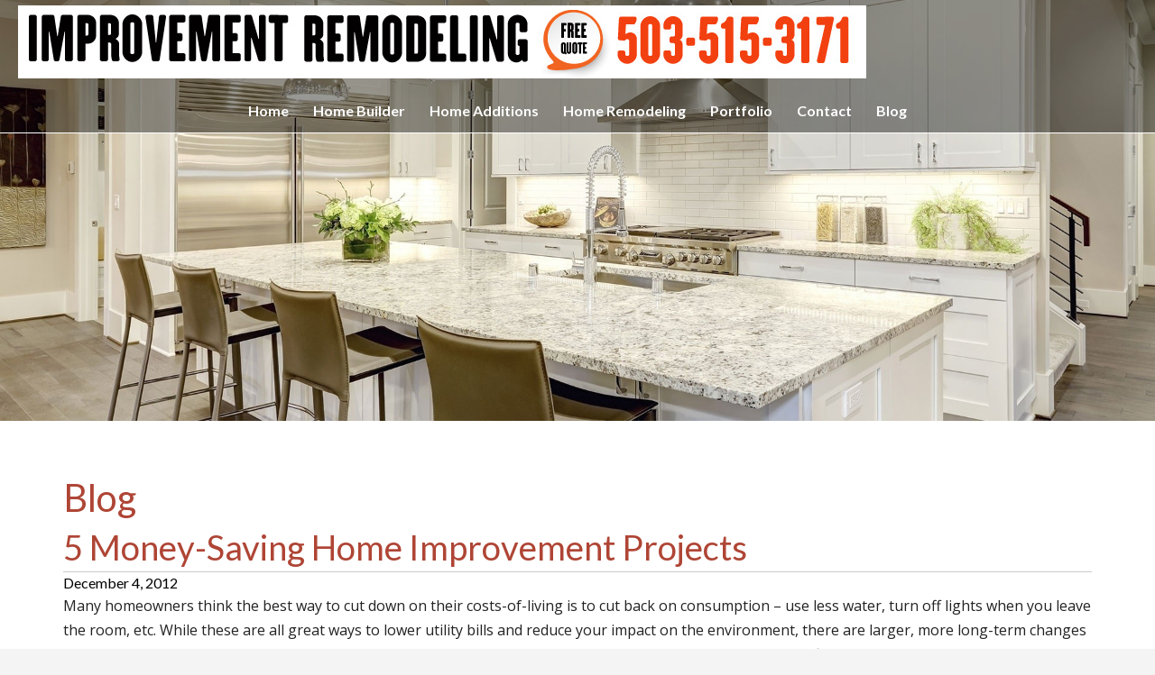

--- FILE ---
content_type: text/html; charset=UTF-8
request_url: http://improvementremodelingllc.com/blog/5_money-saving_home_improvement_projects.en
body_size: 17201
content:
<!DOCTYPE html>
<html lang="en-US">
<head>
<meta http-equiv="Content-Type" content="text/html; charset=utf-8"/>
<title>5 Money-Saving Home Improvement Projects</title>
<meta name="last-modified" content="Tue, 05 Mar 2024 10:25:18 -0800" />
<meta name="viewport" content="width=device-width, initial-scale=1">

<meta name="keywords" content="improvement remodeling, home improvement, home improvement Portland, home improvement portland oregon, residential construction, kitchen remodels, outdoor kitchens, second story additions, home repair, bathroom remodeling, concrete laying, mother in law apartments, basement remodeling"/>
<meta name="robots" content="ALL" />
<meta name="copyright" content="2024"/>
<base href="//improvementremodelingllc.com/" />
<!-- blog -->

<link href="/tpl/base.css" rel="stylesheet" type="text/css" />
<link href="/tpl/design001/css/portland-red.css" rel="stylesheet" type="text/css" />
<script type="text/javascript" src="/js/jquery-1.11.2.min.js"></script>
<link href="/site/1953impr/custom.css" rel="stylesheet" type="text/css" /> 


<script type="text/javascript">var jscf='1953impr';</script>
<script type="text/javascript" src="/java.js"></script>

<meta property="og:title" content="5 Money-Saving Home Improvement Projects" />
<meta property="og:description" content="Many homeowners think the best way to cut down on their costs-of-living is to cut back on consumption &ndash; use less water, turn off lights when you leave the room, etc. While these are all great ways to lower utility bills and reduce your impact o..." />
<meta property="og:type" content="article" />



<meta name="viewport" content="width=device-width, initial-scale=1.0">
<link rel="stylesheet" href="/css/normalize.css">
<link rel="stylesheet" href="/css/slideout.css">
<link href="https://fonts.googleapis.com/css?family=Lato:200,300,400,700,900|Open+Sans:200,300,400,700" rel="stylesheet">
<script src="/js/slideout.js"></script>
<!-- <script src="https://ajax.googleapis.com/ajax/libs/jquery/3.3.1/jquery.min.js"></script> -->

<script type="text/javascript" src="/tpl/ss/chili-1.7.pack.js"></script>
	<script type="text/javascript" src="/tpl/ss/jquery.cycle.all.2.72.js"></script>
<script type="text/javascript">
$(document).ready(function() {

	$('#rotate_18525').cycle({
	    timeout: 6000,
	    speed:   1000,
    	fx:     'fade',
    	sync:   0,
    	//delay: -3000
	});
	
});
</script>




</head>
<body class="main_bg _35672" >




<nav id="menu" class="slideout-menu">
<ul>
	<li id="li_35674" class="li35674 only-child"><a href="/" class="nav-major">Home</a></li>
	<li id="li_35676" class="li35676 only-child"><a href="home_builder" class="nav-major">Home Builder</a></li>
	<li id="li_35679" class="li35679 only-child"><a href="home_additions" class="nav-major">Home Additions</a>
			<ul class="nav-minor">
			<li id="li_35733"><a href="home_additions/in-law_apartments"><i class="fa fa-caret-right"></i>In-Law Apartments</a></li>
				<li id="li_35682"><a href="home_additions/decks_and_patios"><i class="fa fa-caret-right"></i>Decks and Patios</a></li>
				<li id="li_35677"><a href="home_additions/outdoor_kitchens"><i class="fa fa-caret-right"></i>Outdoor Kitchens</a></li>
				<li id="li_35683"><a href="home_additions/accessory_dwellings_units"><i class="fa fa-caret-right"></i>Accessory Dwellings Units</a></li>
				
			</ul></li>
	<li id="li_35680" class="li35680 only-child"><a href="home_remodeling" class="nav-major">Home Remodeling</a>
			<ul class="nav-minor">
			<li id="li_35678"><a href="home_remodeling/kitchen_remodels"><i class="fa fa-caret-right"></i>Kitchen Remodels</a></li>
				<li id="li_35671"><a href="home_remodeling/bathroom_remodels"><i class="fa fa-caret-right"></i>Bathroom Remodels</a></li>
				<li id="li_35681"><a href="home_remodeling/decorative_concrete"><i class="fa fa-caret-right"></i>Decorative Concrete</a></li>
				
			</ul></li>
	<li id="li_35685" class="li35685 only-child"><a href="portfolio" class="nav-major">Portfolio</a>
			<ul class="nav-minor">
			<li id="li_35684"><a href="portfolio/testimonials"><i class="fa fa-caret-right"></i>Testimonials</a></li>
				
			</ul></li>
	<li id="li_35675" class="li35675 only-child"><a href="contact" class="nav-major">Contact</a></li>
	<li id="li_35672" class="li35672 only-child current"><a href="blog" class="nav-major">Blog</a></li>
	
</ul>
</nav>
<div id="panel">
	<section class="main-header-container" id="header_section">
		<header class="main-header">
			<a class="toggle-button">☰ <span>MENU</span></a>
			<div class="logo"><a href="/"><img src="site/1953impr/Header.jpg" border="0" alt="Home Remodeling Portland Oregon Contractor" id="img_logo"/></a></div>
			<div class="clearfix"></div>
		</header>
		<nav id="nav-main">
			<div id="nav-main-inner" class="clearfix">
				
<ul>
	<li id="li_35674" class="li35674 only-child"><a href="/" class="nav-major">Home</a></li>
	<li id="li_35676" class="li35676 only-child"><a href="home_builder" class="nav-major">Home Builder</a></li>
	<li id="li_35679" class="li35679 only-child"><a href="home_additions" class="nav-major">Home Additions</a>
			<ul class="nav-minor">
			<li id="li_35733"><a href="home_additions/in-law_apartments"><i class="fa fa-caret-right"></i>In-Law Apartments</a></li>
				<li id="li_35682"><a href="home_additions/decks_and_patios"><i class="fa fa-caret-right"></i>Decks and Patios</a></li>
				<li id="li_35677"><a href="home_additions/outdoor_kitchens"><i class="fa fa-caret-right"></i>Outdoor Kitchens</a></li>
				<li id="li_35683"><a href="home_additions/accessory_dwellings_units"><i class="fa fa-caret-right"></i>Accessory Dwellings Units</a></li>
				
			</ul></li>
	<li id="li_35680" class="li35680 only-child"><a href="home_remodeling" class="nav-major">Home Remodeling</a>
			<ul class="nav-minor">
			<li id="li_35678"><a href="home_remodeling/kitchen_remodels"><i class="fa fa-caret-right"></i>Kitchen Remodels</a></li>
				<li id="li_35671"><a href="home_remodeling/bathroom_remodels"><i class="fa fa-caret-right"></i>Bathroom Remodels</a></li>
				<li id="li_35681"><a href="home_remodeling/decorative_concrete"><i class="fa fa-caret-right"></i>Decorative Concrete</a></li>
				
			</ul></li>
	<li id="li_35685" class="li35685 only-child"><a href="portfolio" class="nav-major">Portfolio</a>
			<ul class="nav-minor">
			<li id="li_35684"><a href="portfolio/testimonials"><i class="fa fa-caret-right"></i>Testimonials</a></li>
				
			</ul></li>
	<li id="li_35675" class="li35675 only-child"><a href="contact" class="nav-major">Contact</a></li>
	<li id="li_35672" class="li35672 only-child current"><a href="blog" class="nav-major">Blog</a></li>
	
</ul>

			</div>
		</nav>
	</section>
	<section id="home-slider">
		<div>
			<img src="/site/1953impr/Top_Photo/remodeling_700.jpg" height="700" width="1920" border="0" alt="" />
	   <!-- aw:1950 -->
		</div>
	</section><section id="home-content">
					  	<div class="home-container">
							<div class="blog_entries" id="entList"><h1>Blog</h1>
<div id="blog_entry">

<h2 class="sub-heading b_entry" style="border-bottom:1px solid #cccccc">5 Money-Saving Home Improvement Projects</h2>

<table width="100%" cellpadding="5" cellspacing="0" border="0" class="each_entry">
  <tr><td align="left"><div class="blog_date">December 4, 2012 </div>
  
  </td>
  </tr>
  <tr>
	<td>
	
	<div class="trunc"><p>Many homeowners think the best way to cut down on their costs-of-living is to cut back on consumption &ndash; use less water, turn off lights when you leave the room, etc. While these are all great ways to lower utility bills and reduce your impact on the environment, there are larger, more long-term changes you can make to your home to help you cut back your energy consumption and save money. The following are five of the most common and most effective money-saving home improvement projects you can</p>
<p>&nbsp;</p>
<p><img style="float: right; margin: 5px 10px;" src="../site/1205impr/FE_PR_EfficientHome_Caulk.jpg" alt="energy efficient home improvement projects" width="300" height="200" /></p>
<p>&nbsp;</p>
<p><span style="text-decoration: underline;">1. Increased Insulation</span></p>
<p>According to Kateri Callahan, president of the <a href="http://ase.org/" target="_blank">Alliance to Save Energy</a>, roughly half of the homes in the US are not properly insulated. This causes homes to be too cold in the winter and too hot in the summer, forcing you to crank up either the AC or the heat. Improving your home&rsquo;s insulation, especially in crawl spaces and attics, can help you stay more comfortable and save you money.</p>
<p>&nbsp;</p>
<p><span style="text-decoration: underline;">2. Radiant Heat</span></p>
<p>Not all home heating systems are created equal. Radiant heat systems are more energy efficient than forced air and baseboard heating systems because they reduce duct loss and rely heavily on convection, the natural circulation of heat that occurs when air within your room is heated. You can learn more about the energy-saving benefits of radiant heat systems at energy.gov.&nbsp;</p>
<p>&nbsp;</p>
<p><span style="text-decoration: underline;">3. Energy Efficient Appliances</span></p>
<p>You may be put off by the higher costs of energy efficient appliances such as refrigerators and dishwashers, but the money they save you can really add up. According to a <a href="http://www.nrdc.org/air/energy/fappl.asp" target="_blank">2010 report by the National Resources Defense Council</a>, energy-efficient appliances use anywhere from 10% - 50% less energy than older models, and can save homeowners hundreds of dollars a year in utility payments.</p>
<p>&nbsp;</p>
<p><span style="text-decoration: underline;">4. LED Lighting</span></p>
<p>Fluorescent and incandescent lights are quickly becoming a thing of the past. According to the <a href="http://www.energystar.gov/index.cfm?c=ssl.pr_why_es_com" target="_blank">EPA</a>, LED lighting produced today uses approximately 75% less energy and lasts 35 to 50 times longer than traditional bulbs. They also produce less heat and are less likely to break.</p>
<p>&nbsp;</p>
<p><span style="text-decoration: underline;">5. Door and Window Sealing</span></p>
<p>Poorly sealed homes can allow cold air to enter your house and can drive up your heating costs during the blustery Portland winters. Sealing your doors and windows can include traditional caulk, installing or replacing foam weather stripping, and even using rope caulk for thicker gaps.</p>
<p>&nbsp;</p>
<p>The professionals at Improvement Remodeling have been helping Portland homeowners save money for years by improving the energy efficiency of their homes. Call us today at 503-515-3171 to discuss your specific energy-efficiency needs!</p></div><br />
	
	</td>
  </tr>
  <tr><td><br /><a href="blog"><b>Return to Blog Main Page</b></a><br /><br /></td></tr>
</table>
<br />

</div>
</div>
						</div>
	</section>
	
	<section id="banners">
		<div id="bottom_banners" class="container">
			<div style="padding:10px 0px;" class="each_banner" id="bann_18526"><div class="sub-heading"><img src="../site/1953impr/sidebanner_experience.jpg" alt="" width="250" height="205" /></div>
</div><div style="padding:10px 0px;" class="each_banner" id="bann_19923"><div class="sub-heading"><p style="text-align: center;"><img src="/site/1953impr/Improvement-remodeling-logo1.png" alt="" width="285" height="112" /></p>
<p style="text-align: center;"><span style="font-size: 9pt;">Call for Guarantee &amp; Satisfaction Details.</span></p></div>
</div><div style="padding:10px 0px;" class="each_banner" id="bann_18525">
	<div class="rotateBanner" style="background-image:url(/site/1953impr/sidebanner_testimonials.jpg);min-height:58px;background-repeat:no-repeat;background-position:top center">
	
	<div id="rotate_18525">
		<div>"I recommend Edward and his crew for anything from simple handiwork to a major remodel.  He gave us ideas on  products that made our spaces do double and sometimes triple duty. <br />
<br />
- Patricia McCracken<br />
</div><div style="display:none">"They did a full house remodel, including bathrooms, moving walls, finish work, and windows. They were amazing and the interactions with them were very positive."<br />
<br />
- Mara Delay</div><div style="display:none">"Improvement Remodeling did a fantastic job updating our bathroom facilities.  I would recommend them for anyone wanting to upgrade or remodel their facilities." <br />
<br />
-Steve Jones <br />
Les Schwab Tire Center <br />
</div><div style="display:none">“Edward was a pleasure to work with during my home remodeling experience. His eye for detail and pride in his work are second to none."<br />
<br />
- Benjamin Boden</div>
	</div>
	</div>
	</div><div style="padding:10px 0px;" class="each_banner" id="bann_19151"><a class="navigations2" href="http://www.bbb.org/oregon/business-reviews/construction-and-remodeling-services/improvement-remodeling-in-north-plains-or-22150526#bbblogo" target="_blank"><img src="/site/1953impr/Banners/cbbb-badge-horz.png" border="0" alt=""/><br/></a></div><div style="padding:10px 0px;" class="each_banner" id="bann_18343"><div class="sub-heading"><p><img src="../site/1953impr/sidebanner_projects.png" alt="" width="235" height="406" /></p></div>
</div>
			<span class="clear"></span>
		</div>
	</section>
	<section id="footer">
		<div class="container">
			<div class="bottom-links"><a href="">Home</a> | <a href="home_builder">Home Builder</a> | <a href="home_additions">Home Additions</a> | <a href="home_remodeling">Home Remodeling</a> | <a href="portfolio">Portfolio</a> | <a href="contact">Contact</a> | <a href="blog">Blog</a> | <a href="sitemap" class="sitemap_link">Sitemap</a></div><div id="footer_text"><p style="text-align: center;">Home Remodeling Contractor Serving Portland, Beaverton, Tualatin, Hillsboro, Lake Oswego, Gresham, West Linn, and Tigard.</p></div>
			
		<div class="bottom-links" id="powered">
			<span id="powered_by">Powered by <a href="http://homespunwebsites.com" target="_blank" id="vLink">Homespun Websites</a></span>
		</div>
		</div>
	</section>
</div>

<script>
	var slideout = new Slideout({
		'panel': document.getElementById('panel'),
		'menu': document.getElementById('menu'),
		'padding': 256,
		'tolerance': 70,
		'side': 'right'
	});
	document.querySelector('.toggle-button').addEventListener('click', function() {
		slideout.toggle();
	});
</script>

<script>
jQuery(document).ready(function($) {
  	if ($(window).width() < 900) {
  		$('ul.nav-minor').parent('li.only-child').prepend('<span>+</span>');
  		$('.block-right-flex').prepend('<em>+</em>');

		/*document.querySelector('.block-right-flex em').addEventListener('click', function() {
			let thisSToggle = $(this);
  			thisSToggle.siblings('div#subNav').children('div#submenu').slideToggle('fast', function() {
				if ($(this).is(':visible')) { thisSToggle.text('−'); } 
				else { thisSToggle.text('+'); }        
			}); 

		})*/
		
  		$('.block-right-flex').children('em').on('click', function(){
  			let thisSToggle = $(this);
  			thisSToggle.siblings('div#subNav').children('div#submenu').slideToggle('fast', function() {
				if ($(this).is(':visible')) { thisSToggle.text('−'); } 
				else { thisSToggle.text('+'); }        
			}); 
		});


		$('li.only-child').children('span').on('click', function(){
			let signToggle = $(this);
			//Expand or collapse this panel
			signToggle.siblings('ul.nav-minor').slideToggle('fast', function() {
				if ($(this).is(':visible')) { signToggle.text('−'); }
				else { signToggle.text('+'); }        
			});
			//Hide the other panels
			$('ul.nav-minor').not(signToggle.siblings('ul.nav-minor')).slideUp('fast');
    	});
		if($('.hero_block').attr('style').indexOf('background-image') >= 0){
		    $('.hero_block').css({
			   'font-size' : '12px',
			   'width' : '100%',
			   'max-height': '300px'
			});
		}
	}
});
let check_content = jQuery('#subNav').find('#submenu').text();
if(check_content == ''){
	jQuery('#home-content').removeClass('block-right-flex'); 
	jQuery('.home-container').removeClass('block-right');
}
jQuery('.subpages').appendTo('.navigations2.on');
</script>

<!--1953:0|35672:0|182510:240305-->
<!-- Piwik -->
<script type="text/javascript">
var pkBaseURL = (("https:" == document.location.protocol) ? "https://homespunstatistics.com/piwik/" : "http://homespunstatistics.com/piwik/");
document.write(unescape("%3Cscript src='" + pkBaseURL + "piwik.js' type='text/javascript'%3E%3C/script%3E"));
</script><script type="text/javascript">
try {
var piwikTracker = Piwik.getTracker(pkBaseURL + "piwik.php", 1953);
piwikTracker.trackPageView();
piwikTracker.enableLinkTracking();
} catch( err ) {}
</script><noscript><p><img src="https://homespunstatistics.com/piwik/piwik.php?idsite=1953" style="border:0" alt="" /></p></noscript>
<!-- End Piwik Tracking Code --></body>
</html>

--- FILE ---
content_type: text/css
request_url: http://improvementremodelingllc.com/tpl/design001/css/portland-red.css
body_size: 1498
content:
@import "master.css";

.main_bg {
  background-color: #f4f4f4;
}

#menu {
  background-color: #af4535;
}
#panel h1, #panel h2, #panel h3, #panel h4, #panel h5, #panel h6 {
  color: #af4535;
}
#panel a {
  color: #af4535;
}
#panel a.btn {
  color: white;
  background-color:#8e2516;
}

#panel a.btn:hover {
  color: #eeeeee;
  background-color: #af4535;
}
#panel a.btn.btn-alt {
  color: #8e2516;
  background-color: #ecf3fa;
}
#panel a.btn.btn-alt:hover {
  background-color: #af4535;
}
#panel a.btn.btn-large-alt {
  color: #0f273f;
  background-color: #ecf3fa;
}
#panel a.btn.btn-large-alt:hover {
  background-color: #af4535;

}
#panel section#footer {
  background-color: #660000;
}

#panel #nav-main #nav-main-inner ul li:hover {
  background-color: #660000;
}
#panel #nav-main #nav-main-inner ul li:hover ul {
  background-color: #660000;
}

input[type="button"], input[type="submit"] {
    background: #8e2516;
}
input[type="button"]:hover, input[type="submit"]:hover {
    background: #af4535;
}
ul.nav-minor li a:hover {
    background: #af4535;
}
/*footer css*/
section#banners h1, section#banners h2, section#banners h3, section#banners h4, section#banners h5, section#banners h6, section#banners form, section#banners span.news-heading, section#banners .sub-heading, section#banners a, section#banners b, section#banners .archive_list,  section#footer a {
    color: #fff;
}

section#banners {
    background: #36454f;
}

--- FILE ---
content_type: text/css
request_url: http://improvementremodelingllc.com/site/1953impr/custom.css
body_size: 755
content:
#mainbar h2.sub-heading {
color: #F34113;
font-size:26px;
border-bottom:none;
}

#image_shadow {
background-image: url(../images/image_shade.png);
width: 940;
height: 30px;
margin: 0 auto;
opacity: 0.2;
display: none;
}

#mainbar a{
color:#F3651D;
}

#navBar{
background-image:none;
background-color:#191919;
}

#navBar a:hover, #navBar li a.current {
background-color: #F33D0D;
opacity: 0.9;
}

ul.MenuBarHorizontal ul.submenu a {
background-color: #F33D0D;
}

.main_bg {
border-top: none
}

ul.MenuBarHorizontal ul li {
width: 155%;
}

a {
color: #F3651D;
}

p {
color: #222222;
}


.rotateBanner { padding-top: 65px; }
.rotateBanner > div { margin: 0 35px 15px 35px; }
.rotateBanner {text-align:left}

--- FILE ---
content_type: text/css
request_url: http://improvementremodelingllc.com/tpl/design001/css/master.css
body_size: 21926
content:
html {
	box-sizing: border-box;
}
*, *:before, *:after {
	box-sizing: inherit;
}
* {
	-webkit-font-smoothing: subpixel-antialiased;
}
html, body {
	margin: 0;
	padding: 0;
	height: 100%;
	line-height: 1.5em;
	font-family: 'Lato', sans-serif;
	background-color: #f4f4f4;
	-webkit-text-size-adjust: none;
}




body, .main_bg { background-color: #f4f4f4; }

section#banners .sub-heading {
    text-align: left;
}
span.news-heading b, .sub-heading h3 {
    color: #fff !important;
}
#bottom_banners input {
    color: #000;
}
#panel {
  background: #fff;
  /*
  * For IE 6/7 only
  * Include this rule to trigger hasLayout and contain floats.
  */
  /* normalize overrides */
  /* Navigation - main
  -------------------------------------------------- */
}
.p_block .fb_iframe_widget, #panel .p_block  iframe {
	display: block;
}
div#headerBlock p {
    color: #fff;
}

/****************/
div.hand {
    margin-left: 0 !important;
}
section#home-slider ul.contextmenu{
	/* margin: 280px 20px 0!important; */
}
#panel ul.contextmenu {
    margin: 0 20px !important;
}

#panel ul.contextmenu#cmphoto { margin-top:80px!important;; }

section#home-slider span.em {
    float: left;
    width: 100%;
    /* margin-top: 286px; */
    padding: 10px 0;
}
.p_block .sub-heading, .p_block .linkBlock, .p_block .paraBlock, .p_block .resp-block, .p_block .fb_reset,
.p_block .fb_iframe_widget, .p_block table, .p_block iframe, .p_block p, .p_block form,
.p_block #searchResults, #calendarDiv, #eventsDiv, #home-content table, #home-content #contactBody, 
#home-content .addthis_toolbox, .p_block .photoBlockFloat, .p_block #unite_gallery, #banners #bottom_banners,
#home-content .gmap_canvas, .home-container h1, .home-container .sub-heading, .home-container p, .home-container h2,
.home-container h3, .home-container h4, .home-container h5, .home-container h6, .home-container span {
	width: 100%;
    max-width: 1140px !important;
    margin: 0 auto !important;
}

#panel .blog_entries .each_entry { 
  max-width: 1140px !important;
  margin: 0 auto !important;
}

#banners #bottom_banners {
    max-width: 1400px !important;
    margin: 0 auto !important;
}
div.cycle-pager a {
    display: inline;
}
div.cycle-pager a.cycle-pager-active {
    color: #000 !important;
} 
div.p_block:not(:first-child) {
    padding: 15px 0 !important;
}

/**Side Navigation**/

section.block-right-flex div#subNav div#submenu a {
    width: 100%;
    font-weight: 600;
    font-style: normal;
    font-size: 14px;
    letter-spacing: 2px;
    text-transform: uppercase;
    text-decoration: none;
    line-height: 1.25em;
    display: block;
    padding: 6px 0;
    text-align: left;
	clear:both;
   
}
section.block-right-flex div#breadcrumb a:after {
    content: "";
    height: 3px;
    background: #03927e;
    display: block;
    width: 36px;
    margin-top: 6px;
}
section.block-right-flex div#breadcrumb {
    float: left;
    width: 100%;
    text-align: left;
}
section.block-right-flex div#breadcrumb a {
	font-size: 19px;
    padding: 0;
    margin-top: 0;
    float: left;
    margin-bottom: 13px;
    clear: both;
}
section.block-right-flex span.navigations2.on {
    float: left;
    width: 100%;
    font-weight: bold;
    text-transform: uppercase;
    text-align: left;
    margin: 6px 0;
}
section.block-right-flex {
    max-width: 1300px !important;
    margin: 0 auto !important;
    display: block !important;
    clear: both;
    overflow: hidden;
    width: 100%;
}
section.block-right-flex .block-right {
    width: 80%;
    float: right;
}
section.block-right-flex div#subNav {
    text-align: center;
    margin: 0 auto;
    float: left;
    padding-left: 10px;
    box-sizing: border-box;
    width: 20%;
}

section.block-right-flex .block-right {
    margin: 0 auto;
}
section.block-right-flex div#subNav div#submenu .subpages {
        margin: 6px 0;
}
section.block-right-flex div#subNav div#submenu .subpages span.bar, section.block-right-flex div#submenu span.bar {
    display: none;
}
.photoBlock {
    padding: 50px 0;
}
section.block-right-flex em:first-child {
    cursor: pointer;
    font-weight: bold;
}
div#submenu .subpages {
    margin-left: 10px !important;
}
span.navigations2.on .subpages a{
	color:#676767 !important;
}
li.only-child { cursor: pointer; }
ul.nav-minor { display: none; }

/**Side Navigation End;**/
/****************/
#panel * {
	outline: none;
}
#panel hr {
	border: 0;
	height: 1px;
	background: #333;
	background-image: linear-gradient(to right, #333, #666, #333);
}
#panel img {
	max-width: 100%;
	height: auto;
}
section#banners div#bottom_banners {
    padding: 20px 0;
    box-sizing: border-box;
}
#panel iframe {
	border: none;
}
#panel .clearfix:before, #panel .clearfix:after {
	content: " ";
	display: table;
}
#panel .clearfix:after {
	clear: both;
}

#panel .clearfix {
 *zoom: 1;
}
#panel .add {
	display: block;
}
#panel dl, #panel menu, #panel ol, #panel ul {
	margin: 0;
	padding: 0;
	
	list-style-type: none;
}
#panel div.p_block ul {
	margin: 0;
	padding: 0 0 0 15px;
	
	list-style-type: disc;
}

#panel div.p_block ol {
	margin: 0;
	padding: 0 0 0 15px;
	
	list-style-type: decimal;
}

#panel i {
	/*
	display: inline-block;
	margin-right: 10px;
	*/
}
#panel a {
	/* font-family: 'Lato', sans-serif; */
	font-weight: 500;
	cursor: pointer;
	text-decoration: none;
}
#panel a:focus {
	outline: none;
}
#panel a:hover {
	text-decoration: none;
}
#panel a.btn-link {
	text-decoration: underline;
}
#panel a.btn {
	display: inline-block;
	padding: 6px 10px;
	font-family: 'Lato', sans-serif;
	font-weight: 500;
	border-radius: 4px;
}
#panel a.btn:hover {
	text-decoration: none;
}
#panel #nav-main #nav-main-inner ul li:hover ul li {
  border-bottom: 1px dotted #ffffff;
}
#panel #nav-main #nav-main-inner ul li:hover ul li a:hover {
    color: #ffffff;
    padding-left: 26px;
    transition: all 0.3s ease-in-out;
    border-left: 6px solid #fff;
}
#panel #nav-main #nav-main-inner ul li:hover ul li:hover ul li {
  border-bottom: 1px dotted #fff;
}
#panel #nav-main #nav-main-inner ul li:hover ul li:hover ul li a {
  color: #fff;
}
#panel .main-header a.toggle-button { color:#fff; }
#panel section#footer a {
	color: #fff;
	padding:0px 2px;
}
#panel #nav-main #nav-main-inner ul ul.nav-minor-minor {
    border-radius: 0;
    border-top-left-radius: 0;
    border-top-right-radius: 0;
}
input:hover, a.btn:hover
{
	 transition: all 0.3s ease-in-out;
}
input[type="button"], input[type="submit"] {
    font-size: 21px;
    font-family: 'Lato', sans-serif;
    color: #fff;
    padding: 7px;  
    max-width: 177px;
    width: 100%;
    border: none;
    letter-spacing: 1px;
    border-radius: 3px;
    margin-top: 10px;
    transition: all 0.3s ease-in-out;
}
input[type="button"]:hover, input[type="submit"]:hover {
    transition: all 0.3s ease-in-out;
}
input[type="text"], input[type="email"], input[type="password"], input[type="number"]  {
    line-height: 24px;
    padding: 5px;
    margin-bottom: 7px;
    border: 1px solid #ccc;
}
textarea  {
    line-height: 24px;
    padding: 5px;
    margin-bottom: 7px;
    border: 1px solid #ccc;
   height: 60px;
}

@media only screen and (max-width: 900px){
	section#home-content div#subNav div#submenu {
	    display: none;
	}
	section.block-right-flex .block-right {
	    width: 100%;
	}
	nav#menu ul li span {
	    float: right;
	    color: #fff;
	    font-size: 21px;
	}
}

@media only screen and (max-width: 767px){
	#panel #bottom_banners div {
		float: left;
		width: 100%;
		margin: 0;
		box-sizing: border-box;
	}
	#bottom_banners input {
		width: 100%;
		line-height: 24px;
		padding: 5px;
	}
	#banners form input.side_submit {
		margin: 10px auto;
		display: block;
	}
	#panel section#home-slider img {
		height: 324px !important;
	}
}
@media (min-width: 900px) {
 #panel a.btn {
 padding: 6px 10px;
}
}
#panel a.btn.btn-alt {
	border-width: 2px;
}
#panel a.btn.btn-large {
	padding: 15px 30px;
	font-size: 20px;
	border-radius: 5px;
}
@media (min-width: 900px) {
 #panel a.btn.btn-large {
 padding: 10px 30px;
 font-size: 20px;
 border-radius: 6px;
 margin-top: 20px;
}
}
#panel a.btn.btn-large-alt {
	padding: 15px 30px;
	font-size: 1.3em;
	border-radius: 5px;
}
@media (min-width: 900px) {
 #panel a.btn.btn-large-alt {
 padding: 20px 40px;
 font-size: 1.6em;
 border-radius: 6px;
}
}
#panel a.btn-launch-modal:focus {
	outline: none;
}
#panel .text-dimmed {
	opacity: 0.1;
}
#panel p {
	font-size: 0.9em;
	line-height: 1.6em;
}
@media (min-width: 480px) {
 #panel p {
 line-height: 1.7em;
 font-family: 'Open Sans', sans-serif;
 font-size: 1em;
 font-weight: normal;
}
}
#panel h1, #panel h2, #panel h3, #panel h4, #panel h5, #panel h6 {
	margin: 0;
	padding: 0;
	font-family: 'Lato', sans-serif;
	font-weight: 400;
	line-height: 1.4em;
}
#panel h1 {
	font-size: 2.0em;
}
@media (min-width: 980px) {
 #panel h1 {
 font-size: 2.6em;
}
}
#panel h2 {
	font-size: 1.6em;
}
@media (min-width: 980px) {
 #panel h2 {
 font-size: 2.4em;
}
}
#panel h3 {
	font-size: 1.2em;
}
@media (min-width: 980px) {
 #panel h3 {
 font-size: 1.6em;
}
}
#panel h4 {
	font-size: 1.0em;
}
@media (min-width: 980px) {
 #panel h4 {
 font-size: 1.4em;
}
}
#panel h5 {
	font-size: 1em;
	font-style: italic;
}
#panel h6 {
	font-size: 1em;
	font-weight: 900;
}
#panel div {
	-webkit-box-sizing: border-box;
	-moz-box-sizing: border-box;
	box-sizing: border-box;
}

#panel .headline {
	display: block;
	padding: 30px 0 20px 0;
	color: #777777;
}
#panel .txt-larger {
	font-size: larger;
}
#panel .txt-smaller {
	font-size: 0.7em;
}
#panel .txt-center {
	text-align: center;
}
#panel .margin-none {
	margin: 0;
}
#panel .padding-none {
	padding: 0;
}
#panel .right-justified {
	text-align: right;
}
#panel form {
	margin: 0;
}
#panel form textarea {
	width: 280px;
}
#panel form p span {
	display: inline-block;
	margin-bottom: 5px;
}
textarea {
    color: black;
}
#panel .pic-standard {
	margin: 10px;
	padding: 3px;
	border: 1px solid #ccc;
	background: #fff;
}
#panel .inner-well {
	width: auto;
	margin: 20px;
	padding: 15px;
	box-shadow: 0px 1px 0px rgba(255, 255, 255, 0.1);
	border: 1px solid #2B2B2F;
	background: #36363e;
	-webkit-border-radius: 5px;
	-moz-border-radius: 5px;
	-ms-border-radius: 5px;
	-o-border-radius: 5px;
	border-radius: 5px;
}
#panel .shim {
	position: fixed;
	top: 0;
	width: 100%;
	height: 14px;
	background: black;
	z-index: 12;
}
#panel #nav-main #nav-main-inner ul.nav-minor {
    border-radius: 0;
}
#panel #nav-utility {
	position: relative;
	margin: 0 auto;
	max-width: 100%;
	height: 20px;
	padding: 4px 20px;
	font-size: 15px;
	font-weight: 500;
	background: #e7e7e7;
	text-align: center;
	background: #fff;
	border-top-left-radius: 6px;
	border-top-right-radius: 6px;
	z-index: 100;
}
@media (min-width: 900px) {
 #panel #nav-utility {
 background: #fff;
 height: 30px;
}
}


@media (max-width: 480px) {
  #panel .p_block td {
    display:block;
	padding:3px;
  }
  #panel .p_block img {
    min-height:100px;
  }
}

#panel .main-header {
	position: relative;
	margin-top: 0;
	padding: 6px 20px;
	/*text-align: center;*/
}
#panel .main-header .blockLeft {
	padding: 4px;
}
@media (min-width: 900px) {
	#panel .main-header .blockLeft {
		float: left;
	}
}
#panel .main-header .blockRight {
	padding: 4px;
}
@media (min-width: 900px) {
 #panel .main-header .blockRight {
 float: right;
}
}
#panel .main-header div.logo {
	float: left;
}
@media (min-width: 900px) {
 #panel .main-header div.logo {
 display: inline-block;
 float: initial;
 margin: 0 auto;
}
}
#panel .main-header a.toggle-button {
	float: right;
	display: inline-block;
	margin-top: -5px;
	margin-left: 10px;
	margin-right: -20px;
	padding: 10px;
	cursor: pointer;
	font-size: 1.2em;
	border-radius: 2px;
}
@media (min-width: 900px) {
 #panel .main-header a.toggle-button {
 display: none;
}
}
#panel .main-header a.toggle-button span {
	font-size: 0.8em;
}
@media (min-width: 900px) {
 #panel .main-header .clearfix {
 display: none;
}
}
#panel #nav-main {
	position: relative;
	margin: 0;
	padding: 0;
	left: 0;
	right: 0;
	min-height: 30px;
	border-top-left-radius: 6px;
	border-top-right-radius: 6px;
	backface-visibility: hidden;
	text-align: center;
	z-index: 1000;
}

#panel #nav-main{
	display: none;
}
/*/
#panel #nav-main #nav-main-inner {
	display: none;
}
/*/
@media (min-width: 900px) {
	
 #panel #nav-main{ 	display: block; }
 #panel #nav-main #nav-main-inner {
 display: block;
 padding-right: 0px;
 max-height: 48px;
 z-index: 10;
}
}
#panel #nav-main #nav-main-inner ul {
	display: block;
	z-index: 20;
}
#panel #nav-main #nav-main-inner ul li {
	display: inline-block;
	text-align: left;
}
#panel #nav-main #nav-main-inner ul li a {
	display: block;
	padding: 12px;
	font-weight: bold;
	color: white;
	transition: all 0.3s ease-in-out;
}
#panel #nav-main #nav-main-inner ul li ul {
	display: none;
}
#panel #nav-main #nav-main-inner ul li:hover ul {
	position: absolute;
	display: block;
	min-width: 220px;
}
#panel #nav-main #nav-main-inner ul li:hover ul li {
	position: relative;
	display: block;
}
#panel #nav-main #nav-main-inner ul li:hover ul li:last-child {
	border-bottom: none;
}
#panel #nav-main #nav-main-inner ul li:hover ul li ul {
	display: none;
}
#panel #nav-main #nav-main-inner ul li:hover ul li:hover ul {
	position: absolute;
	display: block;
	min-width: 220px;
	top: 0px;
	left: 220px;
}
#panel #nav-main #nav-main-inner ul li:hover ul li:hover ul li {
	display: block;
}
#panel #nav-main #nav-main-inner ul li:hover ul li:hover ul li:last-child {
	border-bottom: none;
}
#panel #nav-main #nav-main-inner ul li:hover ul li:hover ul li a {
	color: #fff;
}
#panel #bottom_banners > div {
	float: left;
	width: 240px;
	margin: 0;
}
#panel #footer {
	margin-top: 0;
	font-size: 0.9em;
	color: #fff;
}
#panel #footer p {
	margin: 0;
	font-weight: normal;
	font-size: 0.95em;
}
#panel #footer p a {
	font-weight: normal;
	font-size: 0.95em;
}
.slideout-menu {
	left: auto;
}
#menu {
	padding: 30px;
}
#menu ul {
	margin-bottom: 10px;
}
#menu ul li {
	margin-bottom: 20px;
	line-height: 2em;
}
#menu ul li a {
	font-size: 1em;
	font-weight: 400;
	color: #e0e0e0;
	text-decoration: none;
}
#menu ul li ul {
	margin-left: 20px;
}
#menu ul li ul li {
	margin-bottom: 0px;
}
dl, menu, ol, ul {
	margin: 0;
	padding: 0;
	font-family: 'Lato', sans-serif;
	list-style-type: none;
}
i {
	display: inline-block;
	margin-right: 10px;
}
#panel section {
	margin: 0 auto;
	padding: 0;
	max-width: 100%;
}

#panel section.main-header-container {
    position: absolute;
    z-index: 999;
    top: 0;
    left: 0;
    width: 100%;
    background: #00000066;
    border-bottom: 1px solid #fff;
}

#panel section#home-slider {
	position: relative;
	background: #fff;
	/*box-shadow: inset 0px 9px 13px 0px rgba(0, 0, 0, 0.15);*/
	padding-bottom: 0px;
}
#panel section#home-slider img {
	width: 100%;
	max-width: 100%;
	height: auto;
}
#panel section#home-content {
	background: #fff;
	padding-top: 50px;
}
#panel section#footer {
	text-align: center;
}

#panel .main-header div.logo {
  width:100%;
}

#bottom_banners div.each_banner { text-align:center; }

#panel #bottom_banners  div {
    float: left;
    width: 240px;
    margin: 0 10px;
}

#panel #bottom_banners  div div{
    float: none;
    width: auto;
    margin: 0;
}
#contactForm td { padding:2px; }
/***********start media queries*************/
@media only screen and (max-width: 1200px) {}
@media only screen and (max-width: 1136px) {}
@media only screen and (max-width: 1024px) {
	.p_block h2.sub-heading, form, div#carousel-example-generic, tbody, .addthis_toolbox.addthis_default_style, div#contactBody, div#subNav, .resp-block, .paraBlock{
    padding: 0 15px !important;
}
.home-container.block-right .paraBlock {
    padding: 0 !important;
}
section#home-content .edit2 {
    padding: 30px 0 !important;
}
.edit2{
    padding: 30px 15px !important;
}
.home-container.block-right div#contactBody {
    padding: 0 !important;
}
section.block-right-flex span.navigations2.on {
    margin: 5px 8px 5px;
}
}
@media only screen and (max-width: 980px) {}
@media only screen and (max-width: 823px) {}
@media only screen and (max-width: 768px) {}
@media only screen and (max-width: 767px) {
	.resp-block.respM-3 a.btn {
    margin-bottom: 25px;
}
.hero_block h1 span {
    width: 100% !important;
    text-align: center !important;
    max-width: 550px !important;
    display: block;
}
#panel section#home-slider img {
    height: 362px !important;
}
div#bottom_banners span#bannlist .each_banner img {
    width: 200px;
}
.p_block h2.sub-heading {
    text-align: center;
    padding: 28px 0 12px !important;
}
.p_block br {
    display: none;
}
.resp-block .col-4 {
    width: 50%;
}
.featurette {
    text-align: center;
}
h3.featurette-heading {
    padding: 15px 0 5px !important;
}
.featurette ul li, .featurette ol li  {
    text-align: left;
}
.featurette p {
    text-align: left;
    padding: 22px 0 5px!important;
}
.carousel-caption p.lead {
    padding: 10px 0 15px!important;
}
.paraBlock tbody {
    text-align: center;
}
.hero-unit a.btn.btn-primary.btn-large {
    float: right;
    margin-top: 20px;
    padding: 9px 22px!important;
}
.news_signup form#SubscribeForm {
    padding: 0 !important;
}
.cycle2 .cycle-slideshow.cycle-paused, .cycle2 img {
    width: 100% !important;
	    border: none !important;
}
#panel h3 {
    font-size: 22px !important;
}
.addthis_toolbox.addthis_default_style img {
    max-width: 135px !important;
}
.cycle2 img, .cycle-overlay, .cycle2 > .cycle-slideshow {
    width: 100% !important;
}
section.block-right-flex div#subNav {
    width: 100%;
}
section.block-right-flex .block-right {
    width: 100%;
    float: right;
}
div#sortlist .resp-block img {
    display: block;
    margin: 0 auto;
    width: 100%;
}
.resp-block > div > div{
	margin:15px 0;
}
form table, #panel form textarea, .sideContact form input, .sideContact form textarea  {
    width: 100%;
}
.home-container.block-right, section#home-content {
    padding: 0 15px;
}
div#contactForm.c_form td {
    width: 100%;
    display: flex;
	 position: relative;
}
div#contactForm.c_form td input {
    width: 100%;
    position: relative;
}
div#contactForm.c_form td span.req {
    position: absolute;
    bottom: -15px;
    right: 0px;
}
.buy-now2-content .buy-now2-icon img {
    width: 18px !important;
    display: inline-block !important;
}

section#home-content {
    padding: 0;
}
div#contactForm.c_form form {
    padding: 0 !important;
}
div#contactForm.c_form tr td div input.contact_submit.btn {
    margin-bottom: 12px;
}
.slideout-panel.slideout-panel-right .pencil form tbody tr td {
    display: block;
	    margin-bottom: 8px
}
.slideout-panel.slideout-panel-right .sub-heading {
    padding: 0 15px;
}
}
@media only screen and (max-width: 736px) {}
@media only screen and (max-width: 667px) {}
@media only screen and (max-width: 640px) {}
@media only screen and (max-width: 568px) {
.resp-block .col-2 {
    width: 100%;
    margin-bottom: 30px;
}
.paraBlock .single_photo {
    float: none !important;
}
.resp-block .col-2 img, .resp-block .col-2 p {
    padding: 0 !important;
    margin: 0 !important;
    width: 100%;
}	
.resp-block .col-4 {
    width: 100%;
}
.resp-block .col-4 div p img {
    float: left !important;
}
.p_block .single_photo {
    width: 100% !important;
    margin-bottom: 20px;
}
.paraBlock img.single_photo {
    max-width: 198px !important;
    margin: 0 auto;
    display: block;
}
.hero-unit, .carousel-caption {
    text-align: center;
}
.hero-unit {
    text-align: center;
}
.hero-unit a.btn.btn-primary.btn-large {
    display: block !important;
    float: none;
    margin-top: 20px;
    padding: 9px 22px!important;
    margin: 15px auto;
    width: 100%;
    text-align: center;
    max-width: 200px;
}
#panel #bottom_banners div {
    float: left;
    width: 100%;
    margin: 0px 0;
}
.news_signup span.news-heading {
    margin-bottom: 8px !important;
    float: left;
    width: 100%;
    font-size: 20px;
    text-align: left;
}
#panel section#home-slider img {
    height: 323px !important;
}
.news_signup span.news-heading {
    margin-bottom: 8px !important;
    float: left;
    width: 100%;
    font-size: 20px;
    text-align: left;
}
div#headerBlock img {
    display: block;
    width: 190px;
    margin: 0 auto;
}
div#sortlist .pencil .p_block .resp-block .col-3 p img {
    width: 120px;
}
.resp-block.respM-2 .col-3.show {
    width: 100% !important;
}
}

@media only screen and (max-width: 480px) {
	#panel #nav-main {
   	 min-height: 53px;
	}
#panel section#home-slider{
	overflow:hidden;
}
#panel section#home-slider img {
	width:auto;
	max-width:none;
    height: 250px !important;
}
}
@media only screen and (max-width: 414px) {
	#panel section#home-slider img {
    height: 341px !important;
}
}
section#footer {
    padding: 15px 0;
}
section#home-content {
    padding: 50px 0 0 0;
}